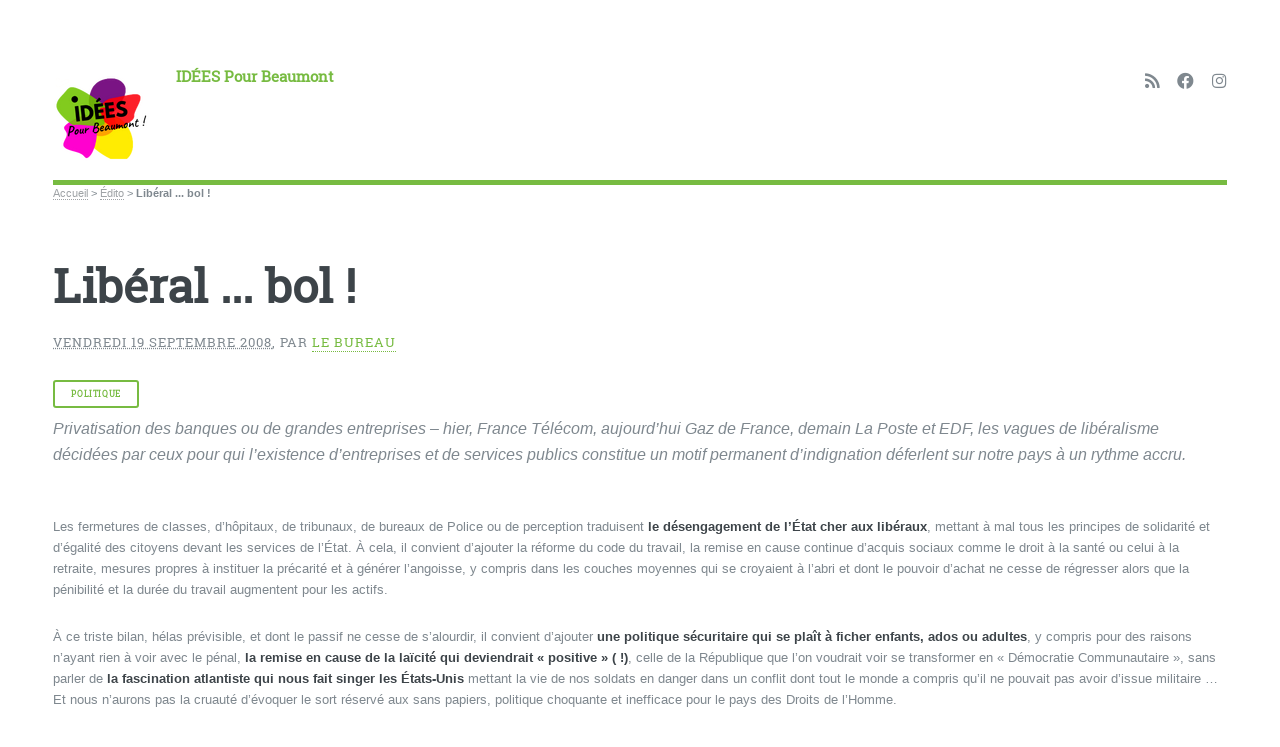

--- FILE ---
content_type: text/html; charset=utf-8
request_url: https://www.idees-beaumont.org/Liberal-bol
body_size: 6922
content:
<!DOCTYPE HTML>
<html class="page_article sans_composition ltr fr no-js" lang="fr" dir="ltr">
	<head>
		<script type='text/javascript'>/*<![CDATA[*/(function(H){H.className=H.className.replace(/\bno-js\b/,'js')})(document.documentElement);/*]]>*/</script>
		
		<meta http-equiv="Content-Type" content="text/html; charset=utf-8" />

		<title>Libéral ... bol ! - IDÉES Pour Beaumont</title>
<meta name="description" content="Privatisation des banques ou de grandes entreprises &#8211; hier, France T&#233;l&#233;com, aujourd&#039;hui Gaz de France, demain La Poste et EDF, les vagues (lire la suite&#8230;)" />


<title>Libéral ... bol ! - IDÉES Pour Beaumont</title>
<meta name="description" content="Privatisation des banques ou de grandes entreprises &#8211; hier, France T&#233;l&#233;com, aujourd&#039;hui Gaz de France, demain La Poste et EDF, les vagues de lib&#233;ralisme d&#233;cid&#233;es par ceux pour qui l&#039;existence d&#039;entreprises et de services publics constitue un motif permanent d&#039;indignation d&#233;ferlent sur notre pays &#224; un rythme accru." />

<meta property="og:type" content="website" />
<meta property="og:locale" content="fr_FR" />
<meta property="og:site_name" content="IDÉES Pour Beaumont -  Innovation &mdash; Démocratie &mdash; Écologie &mdash; Emploi &mdash; Solidarité"/>
<meta property="og:title" content="Libéral ... bol ! - IDÉES Pour Beaumont" />
<meta property="og:url" content="https://www.idees-beaumont.org/Liberal-bol" />
<meta property="og:image" content="https://www.idees-beaumont.org/local/cache-vignettes/L128xH170/arton992-9a434.jpg?1746357428" />
<meta property="og:description" content="Privatisation des banques ou de grandes entreprises &#8211; hier, France T&#233;l&#233;com, aujourd&#039;hui Gaz de France, demain La Poste et EDF, les vagues de lib&#233;ralisme d&#233;cid&#233;es par ceux pour qui l&#039;existence d&#039;entreprises et de services publics constitue un motif permanent d&#039;indignation d&#233;ferlent sur notre pays &#224; un rythme accru." />

    
<link rel="canonical" href="https://www.idees-beaumont.org/Liberal-bol" /><meta name="generator" content="SPIP 4.4.7" />


<meta name="viewport" content="width=device-width, initial-scale=1" />


<link rel="alternate" type="application/rss+xml" title="Syndiquer tout le site" href="spip.php?page=backend" />

<link rel="stylesheet" href="local/cache-scss/main-cssify-757b2b6.css?1765716934" type="text/css" />
<!--[if IE 8]><link rel="stylesheet" href="local/cache-scss/ie8-cssify-4aa8eec.css?1765716934" /><![endif]-->
<!--[if IE 9]><link rel="stylesheet" href="local/cache-scss/ie9-cssify-7e5661c.css?1765716934" /><![endif]-->

<link rel="stylesheet" href="local/cache-scss/spip-cssify-ba7f133.css?1765716934" type="text/css" />








<script type='text/javascript'>var var_zajax_content='content';</script><script>
var mediabox_settings={"auto_detect":true,"ns":"box","tt_img":true,"sel_g":"#documents_portfolio a[type='image\/jpeg'],#documents_portfolio a[type='image\/png'],#documents_portfolio a[type='image\/gif']","sel_c":".mediabox","str_ssStart":"Diaporama","str_ssStop":"Arr\u00eater","str_cur":"{current}\/{total}","str_prev":"Pr\u00e9c\u00e9dent","str_next":"Suivant","str_close":"Fermer","str_loading":"Chargement\u2026","str_petc":"Taper \u2019Echap\u2019 pour fermer","str_dialTitDef":"Boite de dialogue","str_dialTitMed":"Affichage d\u2019un media","splash_url":"","lity":{"skin":"_simple-dark","maxWidth":"90%","maxHeight":"90%","minWidth":"400px","minHeight":"","slideshow_speed":"2500","opacite":"0.9","defaultCaptionState":"expanded"}};
</script>
<!-- insert_head_css -->
<link rel="stylesheet" href="plugins-dist/mediabox/lib/lity/lity.css?1765009833" type="text/css" media="all" />
<link rel="stylesheet" href="plugins-dist/mediabox/lity/css/lity.mediabox.css?1765009833" type="text/css" media="all" />
<link rel="stylesheet" href="plugins-dist/mediabox/lity/skins/_simple-dark/lity.css?1765009833" type="text/css" media="all" /><link rel='stylesheet' type='text/css' media='all' href='plugins-dist/porte_plume/css/barre_outils.css?1765009834' />
<link rel='stylesheet' type='text/css' media='all' href='local/cache-css/cssdyn-css_barre_outils_icones_css-357294db.css?1765384357' />

<link rel="stylesheet" href="plugins/auto/typoenluminee/v4.0.2/css/enluminurestypo.css" type="text/css" media="all" /><link rel="stylesheet" type="text/css" href="plugins/auto/sociaux/v2.4.5/lib/socicon/style.css?1755103922" />
<link rel="stylesheet" type="text/css" href="plugins/auto/sociaux/v2.4.5/css/sociaux.css?1755103922" />

<!-- Debut CS -->
<style type="text/css">
<!--/*--><![CDATA[/*><!--*/
/* Specifie des paires de guillemets sur plusieurs niveaux pour chaque langue */
/* Cf.: http://www.yoyodesign.org/doc/w3c/css2/generate.html#quotes-specify */
q { quotes: '"' '"' "'" "'" }
/* Guillemets selon la langue du texte */
:lang(fr) q { quotes: "\00AB\A0" "\A0\00BB" "\201C" "\201D" "\2018" "\2019"; }
:lang(en) q { quotes: "\201C" "\201D" "\2018" "\2019" }
:lang(es) q { quotes: "\00AB" "\00BB" "\201C" "\201D"; }
:lang(it) q { quotes: "\00AB\A0" "\A0\00BB" "\201C" "\201D"; }
:lang(de) q { quotes: "\00BB" "\00AB" ">" "<" }
:lang(no) q { quotes: "\00AB\A0" "\A0\00BB" "<" ">" }
/* Insere des guillemets avant et apres le contenu d'un element Q */
q:before { content: open-quote; }
q:after { content: close-quote; }
/* IE */
* html q { font-style: italic; }
*+html q { font-style: italic; }
sup, sup.typo_exposants { font-size:78%; font-variant:inherit; line-height:inherit; vertical-align:23%; }
span.mcrypt {background:transparent url(https://www.idees-beaumont.org/plugins/auto/couteau_suisse/v1.16.1/img/mailcrypt/leure.gif) no-repeat scroll 0.1em center; padding-left:12px; text-decoration:none; float:none; margin:0; display:inline;}
/*]]>*/-->
</style>
<!-- Fin CS -->

<link rel="stylesheet" type="text/css" href="plugins/auto/agenda/v5.1.0/css/spip.agenda.css" />
<link rel="stylesheet" href="plugins/auto/gis/v5.6.3/lib/leaflet/dist/leaflet.css" />
<link rel="stylesheet" href="plugins/auto/gis/v5.6.3/lib/leaflet/plugins/leaflet-plugins.css" />
<link rel="stylesheet" href="plugins/auto/gis/v5.6.3/lib/leaflet/plugins/leaflet.markercluster.css" />
<link rel="stylesheet" href="plugins/auto/gis/v5.6.3/css/leaflet_nodirection.css" /><link rel="stylesheet" href="local/cache-css/cssdyn-_css_ciwidget28_css-69ef1b19.css?1765384357" /><link rel="stylesheet" href="plugins/auto/ciwidget/v3.5.1/lib/splide/splide.min.css" />


<link rel="stylesheet" href="local/cache-scss/theme-cssify-c1747b3.css?1765716934" type="text/css" />











<script src="prive/javascript/jquery.js?1765009835" type="text/javascript"></script>

<script src="prive/javascript/jquery.form.js?1765009835" type="text/javascript"></script>

<script src="prive/javascript/jquery.autosave.js?1765009835" type="text/javascript"></script>

<script src="prive/javascript/jquery.placeholder-label.js?1765009835" type="text/javascript"></script>

<script src="prive/javascript/ajaxCallback.js?1765009835" type="text/javascript"></script>

<script src="prive/javascript/js.cookie.js?1765009835" type="text/javascript"></script>
<!-- insert_head -->
<script src="plugins-dist/mediabox/lib/lity/lity.js?1765009833" type="text/javascript"></script>
<script src="plugins-dist/mediabox/lity/js/lity.mediabox.js?1765009833" type="text/javascript"></script>
<script src="plugins-dist/mediabox/javascript/spip.mediabox.js?1765009833" type="text/javascript"></script><script type='text/javascript' src='plugins-dist/porte_plume/javascript/jquery.markitup_pour_spip.js?1765009834'></script>
<script type='text/javascript' src='plugins-dist/porte_plume/javascript/jquery.previsu_spip.js?1765009834'></script>
<script type='text/javascript' src='local/cache-js/jsdyn-javascript_porte_plume_start_js-c63476b8.js?1744031112'></script>
<link rel="shortcut icon" href="local/cache-gd2/08/e93dc49f0629080c179e2aaa1c4ec2.ico?1744032742" type="image/x-icon" />
<link rel="apple-touch-icon" sizes="57x57" href="local/cache-gd2/39/b2131421e54aa8119bc50f770a3b6a.png?1744032742" />
<link rel="apple-touch-icon" sizes="114x114" href="local/cache-gd2/0a/77aeff4173629a220a1942c2ccf9f8.png?1744032742" />
<link rel="apple-touch-icon" sizes="72x72" href="local/cache-gd2/ee/b73eed8c7c9cab3f1a9701c1c5bd6c.png?1744032742" />
<link rel="apple-touch-icon" sizes="144x144" href="local/cache-gd2/43/9e68285ed9777d58427edd352f9bd7.png?1744032742" />
<link rel="apple-touch-icon" sizes="60x60" href="local/cache-gd2/0f/0136fd6abdca435f89e81452031145.png?1744032742" />
<link rel="apple-touch-icon" sizes="120x120" href="local/cache-gd2/ac/36618207f3596be29fb54678892793.png?1744032742" />
<link rel="apple-touch-icon" sizes="76x76" href="local/cache-gd2/58/45f194eb3604f4939243a3a0baa169.png?1744032742" />
<link rel="icon" type="image/png" href="local/cache-gd2/46/d6208b5e285fe2a14bca4a4146518f.png?1744032742" sizes="96x96" />
<link rel="icon" type="image/png" href="local/cache-gd2/9d/45f3fdf23d8a85f3b5b089d7d65d52.png?1744032742" sizes="16x16" />
<link rel="icon" type="image/png" href="local/cache-gd2/7c/b455f0b02a561c8299f1ff8086d6d9.png?1744032742" sizes="32x32" />
<link rel="icon" type="image/png" href="local/cache-gd2/03/5928da679b22c3a7cb5f008f782687.png?1744032742" sizes="192x192" />
<meta name="msapplication-TileImage" content="local/cache-gd2/0a/77aeff4173629a220a1942c2ccf9f8.png?1744032742" />

<meta name="msapplication-TileColor" content="#870935" />
<meta name="theme-color" content="#870935" />
<!-- Debut CS -->
<script src="local/couteau-suisse/header.js" type="text/javascript"></script>
<!-- Fin CS -->


<link rel='stylesheet' href='plugins/auto/saisies/v6.0.3/css/saisies.css?1764829158' type='text/css' media='all' />

<script src='plugins/auto/saisies/v6.0.3/javascript/saisies.js?1764829158'></script>
<script>saisies_caracteres_restants = "caractères restants";</script>
<script src='plugins/auto/saisies/v6.0.3/javascript/saisies_textarea_counter.js?1764829158'></script>
<script>
		function afficher_si_show(src) {
			src.slideDown(800);
}
function afficher_si_hide(src) {
	src.slideUp(800);
}
	</script>
<script src='plugins/auto/saisies/v6.0.3/javascript/saisies_afficher_si.js?1764829158'></script>
<script type='text/javascript' src='plugins/auto/ciwidget/v3.5.1/_js/ciwidget_v2_1.js'></script><script type="text/javascript" src="plugins/auto/ciwidget/v3.5.1/lib/tarteaucitron/tarteaucitron.min.js" id="ciwidget_tarteaucitron"></script><script type="text/javascript">
            tarteaucitron.init({
                "hashtag": "#tarteaucitron",
                "highPrivacy": true,
                "orientation": "top",
                "showIcon": false,
                "adblocker": false,
                "showAlertSmall": false,
                "cookieslist": true,
                "removeCredit": true,
                "bodyPosition": "top",
            });
            </script>

<!--[if lt IE 9]>
<script type='text/javascript' src="plugins/auto/html5up_editorial/v2.1.0/javascript/ie/html5shiv.js"></script>
<![endif]-->

<script src="plugins/auto/html5up_editorial/v2.1.0/javascript/perso.js" type="text/javascript"></script>	</head>
	<body class="is-preload">
	<div id="wrapper">
		<div id="main">
			<div class="inner">
				<header id="header">
					<div class="accueil">
	 <a rel="start home" href="https://www.idees-beaumont.org/" title="Accueil"
	><h1 id="logo_site_spip" class="logo"><img
	src="local/cache-vignettes/L100xH100/idees_logo_2021-51797.png?1744032742" class='spip_logo_left' width='100' height='100'
	alt="" /> <span class="nom_site_spip ">IDÉES Pour Beaumont</span>
	</h1> </a>
</div>					 <ul class="icons">

	<li><a class="icon solid fa-rss" href="https://www.idees-beaumont.org/spip.php?page=backend"><span class="label">RSS</span></a></li>

	<li><a class="icon brands fa-facebook" href="https://www.facebook.com/IdeesPourBeaumont"><span class="label">Facebook</span></a></li>

	

	

	

	

	<li><a class="icon brands fa-instagram" href="https://www.instagram.com/idees.beaumont/"><span class="label">Instagram</span></a></li>

	

	

	

	

	

	

	

	

	

	

	

	

	

	

	

</ul>					
					
				</header>
				
				<nav class="arbo">
	 
	
	
	 
	

	 
	<a href="https://www.idees-beaumont.org/">Accueil</a><span class="divider"> &gt; </span>


<a href="-Edito-">Édito</a><span class="divider"> &gt; </span>


<span class="active"><span class="on">Libéral ... bol !</span></span>
</nav>				<section>
	<header class="main">
		
		<h1 class="titre ">Libéral&nbsp;... bol&nbsp;!</h1>
		
        <p class="info-publi"><abbr class="published" title="2008-09-19T06:38:03Z">vendredi 19 septembre 2008</abbr><span class="sep">, </span><span class="auteurs">par  <span class="vcard author"><a class="url fn spip_in" href="_le-bureau_">Le Bureau</a></span></span></p>
		<a href="+-Politique-+" class="button small">Politique</a>
	</header>

	<div class="chapo "><p>Privatisation des banques ou de grandes entreprises – hier, France Télécom, aujourd’hui Gaz de France, demain La Poste et EDF, les vagues de libéralisme décidées par ceux pour qui l’existence d’entreprises et de services publics constitue un motif permanent d’indignation déferlent sur notre pays à un rythme accru.</p></div>
	<div class="texte "><p>Les fermetures de classes, d’hôpitaux, de tribunaux, de bureaux de Police ou de perception traduisent <strong>le désengagement de l’État cher aux libéraux</strong>, mettant à mal tous les principes de solidarité et d’égalité des citoyens devant les services de l’État. À cela, il convient d’ajouter la réforme du code du travail, la remise en cause continue d’acquis sociaux comme le droit à la santé ou celui à la retraite, mesures propres à instituer la précarité et à générer l’angoisse, y compris dans les couches moyennes qui se croyaient à l’abri et dont le pouvoir d’achat ne cesse de régresser alors que la pénibilité et la durée du travail augmentent pour les actifs.</p>
<p>À ce triste bilan, hélas prévisible, et dont le passif ne cesse de s’alourdir, il convient d’ajouter <strong>une politique sécuritaire qui se plaît à ficher enfants, ados ou adultes</strong>, y compris pour des raisons n’ayant rien à voir avec le pénal, <strong>la remise en cause de la laïcité qui deviendrait &#171;&nbsp;positive&nbsp;&#187; (&nbsp;!)</strong>, celle de la République que l’on voudrait voir se transformer en &#171;&nbsp;Démocratie Communautaire&nbsp;&#187;, sans parler de <strong>la fascination atlantiste qui nous fait singer les États-Unis</strong> mettant la vie de nos soldats en danger dans un conflit dont tout le monde a compris qu’il ne pouvait pas avoir d’issue militaire … Et nous n’aurons pas la cruauté d’évoquer le sort réservé aux sans papiers, politique choquante et inefficace pour le pays des Droits de l’Homme.</p>
<p>Ne nous y trompons pas, ceux qui prétendent guérir le pays, en lui administrant la potion infectée du libéralisme, ne font que servir leurs intérêts, les nôtres ne leur étant que profondément indifférents …</p></div>
    
	
	

	    
    

	<a href="#forum" name="forum" id="forum"></a>	
	
</section>				
			</div><!-- .inner -->
		</div><!-- .main -->
		<div id="sidebar">
			<div class="inner">

	<section id="search" class="alt">
	<form action="spip.php?page=recherche" method="get">
	<input name="page" value="recherche" type="hidden"
>
	
		<input class="search text" name="recherche" id="recherche" accesskey="4" placeholder="Chercher" type="search" />
	</form>
</section>

	
	
	  <nav id="menu">
	<header class="major">
		<h2>Menu</h2>
	</header>
	
	<ul>
		<li><a class="accueil" href="https://www.idees-beaumont.org">Accueil</a></li>
	
		
		
			
			
			
			
			
		<li>
			 
			<a href="-Edito-" class="on">Édito</a>
			
		</li>
		
		
			
			
			
			
			
		<li>
			 
			<a href="-Actualites-">Actualités</a>
			
		</li>
		
		
			
			
			
			
		<li>
			
			 
			<span class="opener">Bulletins</span>
			<ul>
				<li>
		<a href="-Annee-1998-">Année 1998</a>
	</li>


	<li>
		<a href="-Annee-1999-">Année 1999</a>
	</li>


	<li>
		<a href="-Annee-2000-">Année 2000</a>
	</li>


	<li>
		<a href="-Annee-2001-">Année 2001</a>
	</li>


	<li>
		<a href="-Annee-2002-">Année 2002</a>
	</li>


	<li>
		<a href="-Annee-2003-">Année 2003</a>
	</li>


	<li>
		<a href="-Annee-2004-">Année 2004</a>
	</li>


	<li>
		<a href="-Annee-2005-">Année 2005</a>
	</li>


	<li>
		<a href="-Annee-2006-">Année 2006</a>
	</li>


	<li>
		<a href="-Annee-2007-">Année 2007</a>
	</li>


	<li>
		<a href="-Annee-2008-">Année 2008</a>
	</li>


	<li>
		<a href="-Annee-2009-">Année 2009</a>
	</li>


	<li>
		<a href="-Annee-2010-">Année 2010</a>
	</li>


	<li>
		<a href="-Annee-2015-">Année 2015</a>
	</li>


	<li>
		<a href="-Annee-2016-">Année 2016</a>
	</li>


	<li>
		<a href="-Annee-2021-">Année 2021</a>
	</li>


	<li>
		<a href="-Annee-2022-">Année 2022</a>
	</li>


	<li>
		<a href="-Annee-2024-">Année 2024</a>
	</li>			</ul>
		</li>
		
		
			
			
			
			
		<li>
			
			 
			<span class="opener">Élections</span>
			<ul>
				<li>
		<a href="-Cantonales-">Départementales</a>
	</li>


	<li>
		<a href="-Europeennes-">Européennes</a>
	</li>


	<li>
		<a href="-Legislatives-">Législatives</a>
	</li>


	<li>
		<a href="-Municipales-">Municipales</a>
	</li>


	<li>
		<a href="-Presidentielles-">Présidentielles</a>
	</li>


	<li>
		<a href="-Referendums-">Référendums</a>
	</li>


	<li>
		<a href="-Regionales-">Régionales</a>
	</li>


	<li>
		<a href="-Senatoriales-">Sénatoriales</a>
	</li>			</ul>
		</li>
		
		
			
			
			
			
			
		<li>
			 
			<a href="-Opinions-">Opinions</a>
			
		</li>
		
		
			
			
			
			
			
			
		<li>
			
			 
			<span class="opener">Idées</span>
			<ul>
				<li>
		<a href="-Historique-">Historique</a>
	</li>


		
		
	<li>
		<a href="-Liste-des-bureaux-et-conseils-d-administration-">Liste des bureaux et conseils d&#8217;administration </a>
	</li>


		
		
	<li>
		<a href="-Revue-de-presse-">Revue de presse</a>
	</li>			</ul>
		</li>
		
		
			
			
			
			
			
		<li>
			 
			<a href="-Vos-elus-">Vos élus</a>
			
		</li>
		
	
	</ul>
	
</nav>


<nav id="agenda">
    
</nav>	
	
	 
	<section>
			<header class="major">
				<h2>Restez en contact</h2>
			</header>
			<ul class="contact" itemscope itemtype="http://schema.org/Organization">
				<li itemprop="email" class="icon solid fa-envelope"><a href="mailto:contact@idees-beaumont.org">contact@idees-beaumont.org</a></li>
				
				<li itemprop="address" class="icon solid fa-home">64 rue Nationale<br class='autobr' />
63110 Beaumont
</li>
				
				 
				<li class="contact_form icon solid fa-share">
					<div class="ajax">
					<div class="formulaire_spip formulaire_contact formulaire_editer_message_contact" id="formulaire_contact">

<br class='bugajaxie' />







<form method='post' action='/Liberal-bol#formulaire_contact' enctype='multipart/form-data'>
	
	<span class="form-hidden"><input name='formulaire_action' type='hidden'
		value='contact'><input name='formulaire_action_args' type='hidden'
		value='CXSMUKsQ/jazojKULfKHaDg82CtLF+bsaOPtp5wiyI0DltbOYOrHHFIXMIaU2IcnGQED3L2VHCC0K6nEZIosFnah+Ij29gE1'><input name='formulaire_action_sign' type='hidden'
		value=''><input type='hidden' name='_jeton' value='94a7c7c65c92f37deb0e528c899404e94ffabd8ef2a80f086674983733cc6c1e' /></span>
	

	
	<fieldset>
		<legend>Envoyer un message</legend>
		<div class="editer-groupe">
			
				
				
				<input type="hidden" name="destinataire[]" value="73" />
				
			

			
			
			 
			<div class="editer editer_prenom saisie_prenom  obligatoire">
				<label for="info_prenom">Prénom  <strong>(obligatoire)</strong></label>
				
				<input type="text" class="text" name="prenom" id="info_prenom" value="" size="30" />
			</div>
			
			
			
			 
			<div class="editer editer_nom saisie_nom  obligatoire">
				<label for="info_nom">Nom  <strong>(obligatoire)</strong></label>
				
				<input type="text" class="text" name="nom" id="info_nom" value="" size="30" />
			</div>
			
			
			 
			<div class="editer saisie_session_email" style="display: none;">
	<label for="give_me_your_email">Veuillez laisser ce champ vide :</label>
	<input type="text" class="text email" name="email_nobot" id="give_me_your_email" value="" size="10" />
</div><div class='editer editer_mail saisie_mail obligatoire'>
<label for="mail">Votre adresse email <strong>(obligatoire)</strong></label>

<input type="text" class="text" name="mail" id="mail" value="" size="30" />
</div>
			
			
			
			
			 
			<div class="editer editer_sujet saisie_sujet  obligatoire">
				<label for="info_sujet">Sujet  <strong>(obligatoire)</strong></label>
				
				<input type="text" class="text" name="sujet" id="info_sujet" value="" size="30" />
			</div>
			
			
			 
			<div class='editer editer_texte saisie_texte obligatoire'>
<label for="contact_texte">Texte de votre message <strong>(obligatoire)</strong></label>

<textarea name="texte" id="contact_texte" rows="8" cols="60" class="no_barre"></textarea>
</div>
			
			
			

			
		</div>
	</fieldset>

	
	<p style="display:none;">
		<label for="contact_nobot">Veuillez laisser ce champ vide :</label>
		<input type="text" class="text" name="nobot" id="contact_nobot" value="" size="10" />
	</p>

	<p class="boutons"><input type="submit" class="submit" name="valide" value="Envoyer un message" /></p>
</form>

</div>
					</div>
				</li>
			
			</ul>
	</section>
	
	<footer id="footer">
		<p class="copyright">
	 1998-
	2026  &mdash; IDÉES Pour Beaumont | 
	<a rel="contents" href="spip.php?page=plan">Plan du site</a> | 
		<a href="spip.php?page=login&amp;url=Liberal-bol" rel="nofollow" class='login_modal'>Se connecter</a> | 
	 Nb de connexions&nbsp;: 
19 580 876</p>	</footer>
</div><!-- .inner -->		</div><!-- .sidebar -->
	</div><!-- .wrapper -->

<script src="plugins/auto/html5up_editorial/v2.1.0/javascript/browser.min.js" type="text/javascript"></script>
<script src="plugins/auto/html5up_editorial/v2.1.0/javascript/breakpoints.min.js" type="text/javascript"></script>
<script src="plugins/auto/html5up_editorial/v2.1.0/javascript/util.js" type="text/javascript"></script>
<script src="plugins/auto/html5up_editorial/v2.1.0/javascript/main.js" type="text/javascript"></script>
</body></html>
